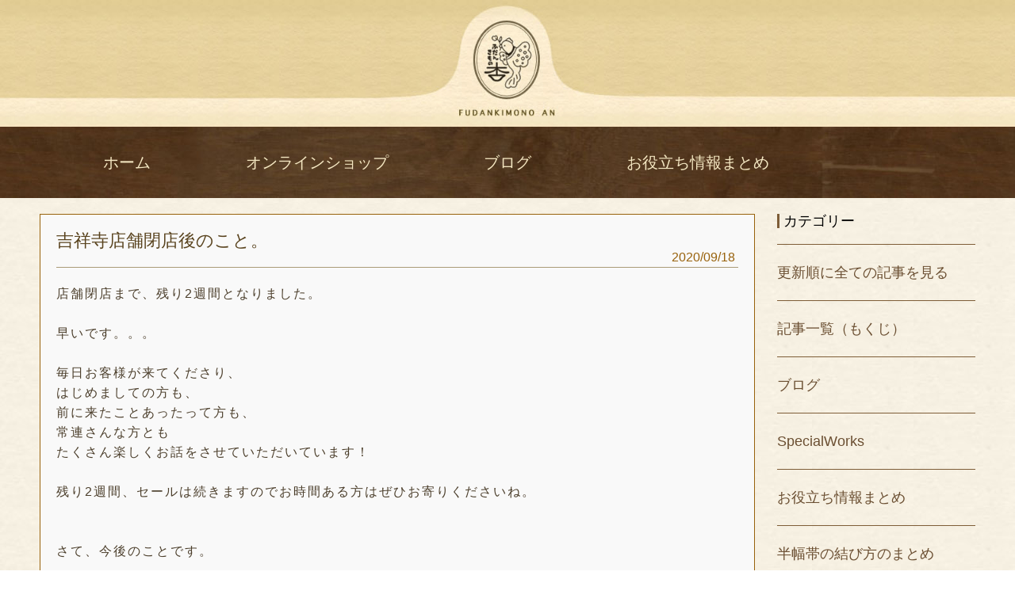

--- FILE ---
content_type: text/html; charset=UTF-8
request_url: https://kimonoan.info/archives/18356
body_size: 10473
content:
<!doctype html>
<html lang="ja">
<head prefix="og: http://ogp.me/ns# fb: http://ogp.me/ns/fb# article: http://ogp.me/ns/article#">
<meta charset="UTF-8">
<meta name="viewport" content="width=device-width,initial-scale=1.0,maximum-scale=1.0,minimum-scale=1.0">
<link rel="shortcut icon" href="https://kimonoan.info/wp-content/themes/kimonoan/assets/ic/favicon.ico">
<link rel="apple-touch-icon" sizes="180x180" href="https://kimonoan.info/wp-content/themes/kimonoan/assets/ic/apple-touch-icon-180x180.png">
<meta name="description" content="店舗閉店まで、残り2週間となりました。 &nbsp; 早いです。。。 &nbsp; 毎日お客様が来て&hellip;">
<meta name="robots" content="index, follow, max-snippet:-1, max-image-preview:large, max-video-preview:-1">
<link rel="canonical" href="https://kimonoan.info/archives/18356">
<meta property="og:url" content="https://kimonoan.info/archives/18356">
<meta property="og:site_name" content="ふだんきもの杏">
<meta property="og:locale" content="ja">
<meta property="og:type" content="article">
<meta property="article:author" content="https://www.facebook.com/fudankimonoan">
<meta property="article:publisher" content="https://www.facebook.com/fudankimonoan">
<meta property="article:section" content="ブログ">
<meta property="og:title" content="吉祥寺店舗閉店後のこと。 | ふだんきもの杏">
<meta property="og:description" content="店舗閉店まで、残り2週間となりました。 &nbsp; 早いです。。。 &nbsp; 毎日お客様が来て&hellip;">
<meta property="og:image" content="https://kimonoan.info/wp-content/uploads/2015/06/logo1.jpg">
<meta property="og:image:secure_url" content="https://kimonoan.info/wp-content/uploads/2015/06/logo1.jpg">
<meta property="og:image:width" content="347">
<meta property="og:image:height" content="397">
<meta property="fb:pages" content="">
<meta property="fb:admins" content="">
<meta property="fb:app_id" content="">
<meta name="twitter:card" content="summary">
<meta name="twitter:site" content="@kimonoan">
<meta name="twitter:creator" content="@@kimonoan">
<meta name="twitter:title" content="吉祥寺店舗閉店後のこと。 | ふだんきもの杏">
<meta name="twitter:description" content="店舗閉店まで、残り2週間となりました。 &nbsp; 早いです。。。 &nbsp; 毎日お客様が来て&hellip;">
<meta name="twitter:image" content="https://kimonoan.info/wp-content/uploads/2015/06/logo1.jpg">
<link rel='dns-prefetch' href='//cdnjs.cloudflare.com' />
<link rel='stylesheet' id='wp-block-library-css' href='//kimonoan.info/wp-content/cache/wpfc-minified/95z0w9u9/8h1w.css' type='text/css' media='all' />
<style id='classic-theme-styles-inline-css' type='text/css'>
/*! This file is auto-generated */
.wp-block-button__link{color:#fff;background-color:#32373c;border-radius:9999px;box-shadow:none;text-decoration:none;padding:calc(.667em + 2px) calc(1.333em + 2px);font-size:1.125em}.wp-block-file__button{background:#32373c;color:#fff;text-decoration:none}
</style>
<style id='global-styles-inline-css' type='text/css'>
body{--wp--preset--color--black: #000000;--wp--preset--color--cyan-bluish-gray: #abb8c3;--wp--preset--color--white: #ffffff;--wp--preset--color--pale-pink: #f78da7;--wp--preset--color--vivid-red: #cf2e2e;--wp--preset--color--luminous-vivid-orange: #ff6900;--wp--preset--color--luminous-vivid-amber: #fcb900;--wp--preset--color--light-green-cyan: #7bdcb5;--wp--preset--color--vivid-green-cyan: #00d084;--wp--preset--color--pale-cyan-blue: #8ed1fc;--wp--preset--color--vivid-cyan-blue: #0693e3;--wp--preset--color--vivid-purple: #9b51e0;--wp--preset--gradient--vivid-cyan-blue-to-vivid-purple: linear-gradient(135deg,rgba(6,147,227,1) 0%,rgb(155,81,224) 100%);--wp--preset--gradient--light-green-cyan-to-vivid-green-cyan: linear-gradient(135deg,rgb(122,220,180) 0%,rgb(0,208,130) 100%);--wp--preset--gradient--luminous-vivid-amber-to-luminous-vivid-orange: linear-gradient(135deg,rgba(252,185,0,1) 0%,rgba(255,105,0,1) 100%);--wp--preset--gradient--luminous-vivid-orange-to-vivid-red: linear-gradient(135deg,rgba(255,105,0,1) 0%,rgb(207,46,46) 100%);--wp--preset--gradient--very-light-gray-to-cyan-bluish-gray: linear-gradient(135deg,rgb(238,238,238) 0%,rgb(169,184,195) 100%);--wp--preset--gradient--cool-to-warm-spectrum: linear-gradient(135deg,rgb(74,234,220) 0%,rgb(151,120,209) 20%,rgb(207,42,186) 40%,rgb(238,44,130) 60%,rgb(251,105,98) 80%,rgb(254,248,76) 100%);--wp--preset--gradient--blush-light-purple: linear-gradient(135deg,rgb(255,206,236) 0%,rgb(152,150,240) 100%);--wp--preset--gradient--blush-bordeaux: linear-gradient(135deg,rgb(254,205,165) 0%,rgb(254,45,45) 50%,rgb(107,0,62) 100%);--wp--preset--gradient--luminous-dusk: linear-gradient(135deg,rgb(255,203,112) 0%,rgb(199,81,192) 50%,rgb(65,88,208) 100%);--wp--preset--gradient--pale-ocean: linear-gradient(135deg,rgb(255,245,203) 0%,rgb(182,227,212) 50%,rgb(51,167,181) 100%);--wp--preset--gradient--electric-grass: linear-gradient(135deg,rgb(202,248,128) 0%,rgb(113,206,126) 100%);--wp--preset--gradient--midnight: linear-gradient(135deg,rgb(2,3,129) 0%,rgb(40,116,252) 100%);--wp--preset--font-size--small: 13px;--wp--preset--font-size--medium: 20px;--wp--preset--font-size--large: 36px;--wp--preset--font-size--x-large: 42px;--wp--preset--spacing--20: 0.44rem;--wp--preset--spacing--30: 0.67rem;--wp--preset--spacing--40: 1rem;--wp--preset--spacing--50: 1.5rem;--wp--preset--spacing--60: 2.25rem;--wp--preset--spacing--70: 3.38rem;--wp--preset--spacing--80: 5.06rem;--wp--preset--shadow--natural: 6px 6px 9px rgba(0, 0, 0, 0.2);--wp--preset--shadow--deep: 12px 12px 50px rgba(0, 0, 0, 0.4);--wp--preset--shadow--sharp: 6px 6px 0px rgba(0, 0, 0, 0.2);--wp--preset--shadow--outlined: 6px 6px 0px -3px rgba(255, 255, 255, 1), 6px 6px rgba(0, 0, 0, 1);--wp--preset--shadow--crisp: 6px 6px 0px rgba(0, 0, 0, 1);}:where(.is-layout-flex){gap: 0.5em;}:where(.is-layout-grid){gap: 0.5em;}body .is-layout-flow > .alignleft{float: left;margin-inline-start: 0;margin-inline-end: 2em;}body .is-layout-flow > .alignright{float: right;margin-inline-start: 2em;margin-inline-end: 0;}body .is-layout-flow > .aligncenter{margin-left: auto !important;margin-right: auto !important;}body .is-layout-constrained > .alignleft{float: left;margin-inline-start: 0;margin-inline-end: 2em;}body .is-layout-constrained > .alignright{float: right;margin-inline-start: 2em;margin-inline-end: 0;}body .is-layout-constrained > .aligncenter{margin-left: auto !important;margin-right: auto !important;}body .is-layout-constrained > :where(:not(.alignleft):not(.alignright):not(.alignfull)){max-width: var(--wp--style--global--content-size);margin-left: auto !important;margin-right: auto !important;}body .is-layout-constrained > .alignwide{max-width: var(--wp--style--global--wide-size);}body .is-layout-flex{display: flex;}body .is-layout-flex{flex-wrap: wrap;align-items: center;}body .is-layout-flex > *{margin: 0;}body .is-layout-grid{display: grid;}body .is-layout-grid > *{margin: 0;}:where(.wp-block-columns.is-layout-flex){gap: 2em;}:where(.wp-block-columns.is-layout-grid){gap: 2em;}:where(.wp-block-post-template.is-layout-flex){gap: 1.25em;}:where(.wp-block-post-template.is-layout-grid){gap: 1.25em;}.has-black-color{color: var(--wp--preset--color--black) !important;}.has-cyan-bluish-gray-color{color: var(--wp--preset--color--cyan-bluish-gray) !important;}.has-white-color{color: var(--wp--preset--color--white) !important;}.has-pale-pink-color{color: var(--wp--preset--color--pale-pink) !important;}.has-vivid-red-color{color: var(--wp--preset--color--vivid-red) !important;}.has-luminous-vivid-orange-color{color: var(--wp--preset--color--luminous-vivid-orange) !important;}.has-luminous-vivid-amber-color{color: var(--wp--preset--color--luminous-vivid-amber) !important;}.has-light-green-cyan-color{color: var(--wp--preset--color--light-green-cyan) !important;}.has-vivid-green-cyan-color{color: var(--wp--preset--color--vivid-green-cyan) !important;}.has-pale-cyan-blue-color{color: var(--wp--preset--color--pale-cyan-blue) !important;}.has-vivid-cyan-blue-color{color: var(--wp--preset--color--vivid-cyan-blue) !important;}.has-vivid-purple-color{color: var(--wp--preset--color--vivid-purple) !important;}.has-black-background-color{background-color: var(--wp--preset--color--black) !important;}.has-cyan-bluish-gray-background-color{background-color: var(--wp--preset--color--cyan-bluish-gray) !important;}.has-white-background-color{background-color: var(--wp--preset--color--white) !important;}.has-pale-pink-background-color{background-color: var(--wp--preset--color--pale-pink) !important;}.has-vivid-red-background-color{background-color: var(--wp--preset--color--vivid-red) !important;}.has-luminous-vivid-orange-background-color{background-color: var(--wp--preset--color--luminous-vivid-orange) !important;}.has-luminous-vivid-amber-background-color{background-color: var(--wp--preset--color--luminous-vivid-amber) !important;}.has-light-green-cyan-background-color{background-color: var(--wp--preset--color--light-green-cyan) !important;}.has-vivid-green-cyan-background-color{background-color: var(--wp--preset--color--vivid-green-cyan) !important;}.has-pale-cyan-blue-background-color{background-color: var(--wp--preset--color--pale-cyan-blue) !important;}.has-vivid-cyan-blue-background-color{background-color: var(--wp--preset--color--vivid-cyan-blue) !important;}.has-vivid-purple-background-color{background-color: var(--wp--preset--color--vivid-purple) !important;}.has-black-border-color{border-color: var(--wp--preset--color--black) !important;}.has-cyan-bluish-gray-border-color{border-color: var(--wp--preset--color--cyan-bluish-gray) !important;}.has-white-border-color{border-color: var(--wp--preset--color--white) !important;}.has-pale-pink-border-color{border-color: var(--wp--preset--color--pale-pink) !important;}.has-vivid-red-border-color{border-color: var(--wp--preset--color--vivid-red) !important;}.has-luminous-vivid-orange-border-color{border-color: var(--wp--preset--color--luminous-vivid-orange) !important;}.has-luminous-vivid-amber-border-color{border-color: var(--wp--preset--color--luminous-vivid-amber) !important;}.has-light-green-cyan-border-color{border-color: var(--wp--preset--color--light-green-cyan) !important;}.has-vivid-green-cyan-border-color{border-color: var(--wp--preset--color--vivid-green-cyan) !important;}.has-pale-cyan-blue-border-color{border-color: var(--wp--preset--color--pale-cyan-blue) !important;}.has-vivid-cyan-blue-border-color{border-color: var(--wp--preset--color--vivid-cyan-blue) !important;}.has-vivid-purple-border-color{border-color: var(--wp--preset--color--vivid-purple) !important;}.has-vivid-cyan-blue-to-vivid-purple-gradient-background{background: var(--wp--preset--gradient--vivid-cyan-blue-to-vivid-purple) !important;}.has-light-green-cyan-to-vivid-green-cyan-gradient-background{background: var(--wp--preset--gradient--light-green-cyan-to-vivid-green-cyan) !important;}.has-luminous-vivid-amber-to-luminous-vivid-orange-gradient-background{background: var(--wp--preset--gradient--luminous-vivid-amber-to-luminous-vivid-orange) !important;}.has-luminous-vivid-orange-to-vivid-red-gradient-background{background: var(--wp--preset--gradient--luminous-vivid-orange-to-vivid-red) !important;}.has-very-light-gray-to-cyan-bluish-gray-gradient-background{background: var(--wp--preset--gradient--very-light-gray-to-cyan-bluish-gray) !important;}.has-cool-to-warm-spectrum-gradient-background{background: var(--wp--preset--gradient--cool-to-warm-spectrum) !important;}.has-blush-light-purple-gradient-background{background: var(--wp--preset--gradient--blush-light-purple) !important;}.has-blush-bordeaux-gradient-background{background: var(--wp--preset--gradient--blush-bordeaux) !important;}.has-luminous-dusk-gradient-background{background: var(--wp--preset--gradient--luminous-dusk) !important;}.has-pale-ocean-gradient-background{background: var(--wp--preset--gradient--pale-ocean) !important;}.has-electric-grass-gradient-background{background: var(--wp--preset--gradient--electric-grass) !important;}.has-midnight-gradient-background{background: var(--wp--preset--gradient--midnight) !important;}.has-small-font-size{font-size: var(--wp--preset--font-size--small) !important;}.has-medium-font-size{font-size: var(--wp--preset--font-size--medium) !important;}.has-large-font-size{font-size: var(--wp--preset--font-size--large) !important;}.has-x-large-font-size{font-size: var(--wp--preset--font-size--x-large) !important;}
.wp-block-navigation a:where(:not(.wp-element-button)){color: inherit;}
:where(.wp-block-post-template.is-layout-flex){gap: 1.25em;}:where(.wp-block-post-template.is-layout-grid){gap: 1.25em;}
:where(.wp-block-columns.is-layout-flex){gap: 2em;}:where(.wp-block-columns.is-layout-grid){gap: 2em;}
.wp-block-pullquote{font-size: 1.5em;line-height: 1.6;}
</style>
<link rel='stylesheet' id='toc-screen-css' href='//kimonoan.info/wp-content/cache/wpfc-minified/ffdcx97n/8h1w.css' type='text/css' media='all' />
<link rel='stylesheet' id='font-awesome-css' href='//cdnjs.cloudflare.com/ajax/libs/font-awesome/4.3.0/css/font-awesome.min.css' type='text/css' media='all' />
<link rel='stylesheet' id='wp-to-top-css' href='//kimonoan.info/wp-content/cache/wpfc-minified/9hujdwvp/8h1w.css' type='text/css' media='all' />
<style id='wp-to-top-inline-css' type='text/css'>
.wp-to-top {
background: #98620c;
color: #fff; right: 10px; 
font-size: 36px; 
line-height: 36px; 
}.wp-to-top:hover {
color: #fff; 
}
</style>
<link rel='stylesheet' id='style-css' href='//kimonoan.info/wp-content/cache/wpfc-minified/fs6u82jd/8h1w.css' type='text/css' media='screen' />
<link rel='stylesheet' id='wp-pagenavi-css' href='//kimonoan.info/wp-content/cache/wpfc-minified/zbasfcc/8h1w.css' type='text/css' media='all' />
<script type='text/javascript' src='https://kimonoan.info/wp-includes/js/jquery/jquery.min.js' id='jquery-core-js'></script>
<script type='text/javascript' src='https://kimonoan.info/wp-includes/js/jquery/jquery-migrate.min.js' id='jquery-migrate-js'></script>
<link rel="https://api.w.org/" href="https://kimonoan.info/wp-json/" /><link rel="alternate" type="application/json" href="https://kimonoan.info/wp-json/wp/v2/posts/18356" /><link rel="alternate" type="application/json+oembed" href="https://kimonoan.info/wp-json/oembed/1.0/embed?url=https%3A%2F%2Fkimonoan.info%2Farchives%2F18356" />
<link rel="alternate" type="text/xml+oembed" href="https://kimonoan.info/wp-json/oembed/1.0/embed?url=https%3A%2F%2Fkimonoan.info%2Farchives%2F18356&#038;format=xml" />
<link rel="stylesheet" href='//kimonoan.info/wp-content/cache/wpfc-minified/7xvfal49/8h1w.css' type="text/css" />
<script type="text/javascript">
window._wp_rp_static_base_url = 'https://wprp.zemanta.com/static/';
window._wp_rp_wp_ajax_url = "https://kimonoan.info/wp-admin/admin-ajax.php";
window._wp_rp_plugin_version = '3.6.4';
window._wp_rp_post_id = '18356';
window._wp_rp_num_rel_posts = '5';
window._wp_rp_thumbnails = true;
window._wp_rp_post_title = '%E5%90%89%E7%A5%A5%E5%AF%BA%E5%BA%97%E8%88%97%E9%96%89%E5%BA%97%E5%BE%8C%E3%81%AE%E3%81%93%E3%81%A8%E3%80%82';
window._wp_rp_post_tags = ['%E3%83%96%E3%83%AD%E3%82%B0', '%E6%9B%B4%E6%96%B0%E9%A0%86%E3%81%AB%E5%85%A8%E3%81%A6%E3%81%AE%E8%A8%98%E4%BA%8B%E3%82%92', 'titl', 'alt', 'br'];
window._wp_rp_promoted_content = true;
</script>
<link rel="stylesheet" href='//kimonoan.info/wp-content/cache/wpfc-minified/g22rtjo/8h1w.css' />
<style type="text/css">
.wp_rp_content {
margin-top: 30px;
}
/*
.related_post_title {
}
ul.related_post {
}
ul.related_post li {
width: 160px !important;
}
ul.related_post li a {
}
ul.related_post li img {
width:  160px !important;
height: 160px !important;
}
*/</style>
<link rel="llms-sitemap" href="https://kimonoan.info/llms.txt" />
<script type="application/ld+json" class="saswp-schema-markup-output">
[{"@context":"https:\/\/schema.org\/","@type":"BlogPosting","@id":"https:\/\/kimonoan.info\/archives\/18356#BlogPosting","url":"https:\/\/kimonoan.info\/archives\/18356","inLanguage":"ja","mainEntityOfPage":"https:\/\/kimonoan.info\/archives\/18356","headline":"\u5409\u7965\u5bfa\u5e97\u8217\u9589\u5e97\u5f8c\u306e\u3053\u3068\u3002 | \u3075\u3060\u3093\u304d\u3082\u306e\u674f","description":"\u5e97\u8217\u9589\u5e97\u307e\u3067\u3001\u6b8b\u308a2\u9031\u9593\u3068\u306a\u308a\u307e\u3057\u305f\u3002 &nbsp; \u65e9\u3044\u3067\u3059\u3002\u3002\u3002 &nbsp; \u6bce\u65e5\u304a\u5ba2\u69d8\u304c\u6765\u3066&hellip;","articleBody":"\u5e97\u8217\u9589\u5e97\u307e\u3067\u3001\u6b8b\u308a2\u9031\u9593\u3068\u306a\u308a\u307e\u3057\u305f\u3002  &nbsp;  \u65e9\u3044\u3067\u3059\u3002\u3002\u3002  &nbsp;  \u6bce\u65e5\u304a\u5ba2\u69d8\u304c\u6765\u3066\u304f\u3060\u3055\u308a\u3001  \u306f\u3058\u3081\u307e\u3057\u3066\u306e\u65b9\u3082\u3001  \u524d\u306b\u6765\u305f\u3053\u3068\u3042\u3063\u305f\u3063\u3066\u65b9\u3082\u3001  \u5e38\u9023\u3055\u3093\u306a\u65b9\u3068\u3082  \u305f\u304f\u3055\u3093\u697d\u3057\u304f\u304a\u8a71\u3092\u3055\u305b\u3066\u3044\u305f\u3060\u3044\u3066\u3044\u307e\u3059\uff01  &nbsp;  \u6b8b\u308a2\u9031\u9593\u3001\u30bb\u30fc\u30eb\u306f\u7d9a\u304d\u307e\u3059\u306e\u3067\u304a\u6642\u9593\u3042\u308b\u65b9\u306f\u305c\u3072\u304a\u5bc4\u308a\u304f\u3060\u3055\u3044\u306d\u3002  &nbsp;  &nbsp;  \u3055\u3066\u3001\u4eca\u5f8c\u306e\u3053\u3068\u3067\u3059\u3002  &nbsp;  \u5409\u7965\u5bfa\u5e97\u8217\u3092\u30aa\u30fc\u30d7\u30f3\u3059\u308b\u307e\u3067\u306f\u3001\u5409\u7965\u5bfa\u306e\u81ea\u5b85\u4e8b\u52d9\u6240\u3092  \u958b\u653e\u3057\u3066\u3054\u89a7\u3044\u305f\u3060\u304f\u65e5\u3092\u3064\u304f\u3063\u3066\u304a\u308a\u307e\u3057\u305f\u304c\u3001  \u305d\u306e\u5f62\u306b\u306f\u623b\u308a\u307e\u305b\u3093\u3002  &nbsp;  &nbsp;  \u3046\u3061\u306e\u4e3b\u4eba\u306f\u4eca\u3001\u30d5\u30ea\u30fc\u30e9\u30f3\u30b9\u3067\u304a\u4ed5\u4e8b\u3092\u3044\u305f\u3060\u3051\u3066\u3044\u308b\u306e\u3067\u3001  \u4e8c\u4eba\u63c3\u3063\u3066\u5728\u5b85\u30ef\u30fc\u30af\u3068\u306a\u308b\u3053\u3068\u3092\u8003\u3048\u308b\u3068  \u4eca\u306e\u4f4f\u307e\u3044\u3067\u306f\u3061\u3087\u3063\u3068\u96e3\u3057\u3044\u306e\u3067\u3059\u3002  \u74b0\u5883\u7684\u306b\u3082\u3001\u30e1\u30f3\u30bf\u30eb\u7684\u306b\u3082\u3002  &nbsp;  &nbsp;  \u305d\u3053\u3067\u3001\u6771\u4eac\u3092\u96e2\u308c\u3001\u79c1\u306e\u5b9f\u5bb6\u306e\u3042\u308b\u9577\u91ce\u306b\u79fb\u4f4f\u3059\u308b\u3053\u3068\u306b\u3057\u307e\u3057\u305f\uff01  &nbsp;  \u7530\u820e\u3067\u592b\u5a66\u4e8c\u4eba\u3001\u306e\u3093\u3073\u308a\u904e\u3054\u3057\u306a\u304c\u3089  \u5bb6\u8cc3\u3092\u7bc0\u7d04\u3059\u308b\u3053\u3068\u3067\u4eca\u307e\u3067\u3088\u308a\u3082\u5b89\u304f\u8ca9\u58f2\u3057\u3066\u3044\u304d\u305f\u3044\u3068\u601d\u3063\u3066\u3044\u307e\u3059\u3002  8\u6708\u304b\u3089\u7740\u7269\u306e\u4fa1\u683c\u3092\u5024\u4e0b\u3052\u3057\u305f\u306e\u306f\u3001\u305d\u306e\u5e03\u77f3\u3060\u3063\u305f\u306e\u3067\u3059\uff01  \u7740\u7269\u4ee5\u5916\u3082\u3001\u3069\u3093\u3069\u3093\u5024\u4e0b\u3052\u3057\u3066\u3044\u304d\u307e\u3059\u3088\u266a  &nbsp;  &nbsp;  \u9577\u91ce\u306b\u79fb\u4f4f\u3068\u3044\u3063\u3066\u30822\u6642\u9593\u5f37\u3067\u884c\u304d\u6765\u3067\u304d\u308b\u5834\u6240\u3067\u3059\u3057  \u6771\u4eac\u3067\u306e\u4ed5\u5165\u308c\u306b\u8d74\u304f\u3053\u3068\u3082\u3042\u308a\u307e\u3059\u306e\u3067\u3001\u3061\u3087\u3053\u3061\u3087\u3053\u6771\u4eac\u306b\u51fa\u3066\u304d\u307e\u3059\u3002  &nbsp;  \u307e\u305f\u3001\u3044\u3064\u306e\u65e5\u304b\u3054\u7e01\u304c\u3042\u308c\u3070\u3069\u3053\u304b\u3067\u304a\u5e97\u3092\u30fb\u30fb\u30fb\u3068\u3082\u601d\u3063\u3066\u3044\u307e\u3059\u3002  \u3054\u7e01\u304c\u3042\u308c\u3070\u30fb\u30fb\u30fb\u3042\u308c\u3070\u306d\uff01  &nbsp;  &nbsp;  \u305d\u3093\u306a\u308f\u3051\u3067\u4eca\u30bb\u30fc\u30eb\u3092\u958b\u50ac\u3057\u306a\u304c\u3089\u81ea\u5b85\u306e\u5f15\u3063\u8d8a\u3057\u306e\u6e96\u5099\u3092\u9032\u3081\u3066\u3044\u308b\u3093\u3067\u3059\u3002  \u30aa\u30aa\u30a4\u30bd\u30ac\u30b7\u30c7\u30b9\uff01\uff01(\uff1b\u00b4\u0414\uff40A)  &nbsp;  &nbsp;  \u524d\u7f6e\u304d\u304c\u9577\u304f\u306a\u308a\u307e\u3057\u305f\u304c\u30019\u6708\u672b\u3067\u30bb\u30fc\u30eb\u304c\u7d42\u308f\u308a\u307e\u3057\u305f\u3089\u3001  \u6771\u4eac\u3068\u9577\u91ce\u3092\u884c\u304d\u6765\u3057\u306a\u304c\u3089\u304a\u5e97\u306e\u7247\u4ed8\u3051\u30fb\u65b0\u5c45\u306e\u6e96\u5099\u3092\u3057\u3066\u3044\u304f\u3053\u3068\u306b\u306a\u308a\u307e\u3059\u306e\u3067\u3001  10\u67081\u65e5\u3088\u308a20\u65e5\u9803\u307e\u3067\u696d\u52d9\u3092\u30b9\u30c8\u30c3\u30d7\u3044\u305f\u3057\u307e\u3059\u3002  \u8a73\u3057\u304f\u306f\u5f53\u8a18\u4e8b\u5192\u982d\u3092\u3054\u78ba\u8a8d\u304f\u3060\u3055\u3044\u3002  &nbsp;  &nbsp;  &nbsp;  &nbsp;  \u5409\u7965\u5bfa\u306b\u6765\u3066\u3061\u3087\u3046\u30694\u5e74\u306b\u306a\u308a\u307e\u3059\u3002  &nbsp;  \u307e\u3055\u304b\u5409\u7965\u5bfa\u306b\u4f4f\u3081\u308b\u65e5\u304c\u6765\u308b\u306a\u3093\u3066\u601d\u3063\u3066\u3082\u307f\u306a\u304b\u3063\u305f\u306e\u3067\u3059\u304c\u3001  \u5076\u7136\u5409\u7965\u5bfa\u306e\u5272\u306b\u30ea\u30fc\u30ba\u30ca\u30d6\u30eb\u306a\u304a\u5bb6\u304c\u898b\u3064\u304b\u3063\u3066  \u5409\u7965\u5bfa\u306e\u5730\u3067\u7d50\u5a5a\u3082\u3057\u3066  \u66f4\u306b\u5ff5\u9858\u306e\u5e97\u8217\u307e\u3067\u30aa\u30fc\u30d7\u30f3\u3055\u305b\u308b\u4e8b\u304c\u3067\u304d\u3066\u3002  &nbsp;  \u4e0a\u4eac\u3057\u306617\u5e74\u307b\u3069\u306b\u306a\u308a\u307e\u3059\u304c\u3001\u306a\u304b\u306a\u304b\u6012\u6d9b\u306e4\u5e74\u9593\u3067\u3057\u305f\u306d\u3002  &nbsp;  \u5409\u7965\u5bfa\u3002\u3042\u308a\u304c\u3068\u3046\u3054\u3056\u3044\u307e\u3057\u305f\uff01  &nbsp;  &nbsp;  &nbsp;  &nbsp;  \u524d\u56de\u306e\u8a18\u4e8b(\u30b3\u30fc\u30c7\u307e\u3068\u3081)  &nbsp;  LINE\u516c\u5f0f\u30a2\u30ab\u30a6\u30f3\u30c8\u3000\uff20kimonoan  \u304a\u554f\u5408\u305b\u304a\u6c17\u8efd\u306b\u3069\u3046\u305e\u3002    \u8a73\u3057\u304f\u306f\u3053\u3061\u3089\u306e\u30da\u30fc\u30b8\u3092\u3054\u89a7\u304f\u3060\u3055\u3044\u3002  &nbsp;      Web\u901a\u8ca9\u306f\u3053\u3061\u3089\u304b\u3089\uff01  &nbsp;      \u30b3\u30fc\u30c7\u30a3\u30cd\u30fc\u30c8\u304a\u8a66\u3057\u30a2\u30d7\u30ea\uff01\u674f's\u30b3\u30fc\u30c7\uff01  &nbsp;  &nbsp;  &nbsp;  &nbsp;","keywords":"","datePublished":"2020-09-18T07:25:02+09:00","dateModified":"2021-02-09T14:59:52+09:00","author":{"@type":"Person","name":"\u3075\u3060\u3093\u304d\u3082\u306e\u674f","url":"https:\/\/kimonoan.info\/archives\/author\/anns","sameAs":["http:\/\/kimonoan.info\/","@kimonoan"],"image":{"@type":"ImageObject","url":"https:\/\/secure.gravatar.com\/avatar\/6adb2585b14d59b4f6435ea5317aba3a?s=96&d=mm&r=g","height":96,"width":96}},"editor":{"@type":"Person","name":"\u3075\u3060\u3093\u304d\u3082\u306e\u674f","url":"https:\/\/kimonoan.info\/archives\/author\/anns","sameAs":["http:\/\/kimonoan.info\/","@kimonoan"],"image":{"@type":"ImageObject","url":"https:\/\/secure.gravatar.com\/avatar\/6adb2585b14d59b4f6435ea5317aba3a?s=96&d=mm&r=g","height":96,"width":96}},"publisher":{"@type":"Organization","name":"\u3075\u3060\u3093\u304d\u3082\u306e\u674f","url":"https:\/\/kimonoan.info","logo":{"@type":"ImageObject","url":"https:\/\/kimonoan.info\/wp-content\/uploads\/2017\/01\/logo.jpg","width":200,"height":200}},"image":[{"@type":"ImageObject","@id":"https:\/\/kimonoan.info\/archives\/18356#primaryimage","url":"https:\/\/kimonoan.info\/wp-content\/uploads\/2015\/06\/logo1-1200x1373.jpg","width":"1200","height":"1373"},{"@type":"ImageObject","url":"https:\/\/kimonoan.info\/wp-content\/uploads\/2015\/06\/logo1-1200x900.jpg","width":"1200","height":"900"},{"@type":"ImageObject","url":"https:\/\/kimonoan.info\/wp-content\/uploads\/2015\/06\/logo1-1200x675.jpg","width":"1200","height":"675"},{"@type":"ImageObject","url":"https:\/\/kimonoan.info\/wp-content\/uploads\/2015\/06\/logo1-347x347.jpg","width":"347","height":"347"},{"@type":"ImageObject","url":"https:\/\/scdn.line-apps.com\/n\/line_add_friends\/btn\/ja.png","width":232,"height":72,"caption":"\u53cb\u3060\u3061\u8ffd\u52a0"},{"@type":"ImageObject","url":"https:\/\/kimonoan.info\/wp-content\/uploads\/2019\/12\/b-web.png","width":300,"height":80,"caption":"Web\u901a\u8ca9"},{"@type":"ImageObject","url":"https:\/\/kimonoan.info\/wp-content\/uploads\/2019\/12\/anscoorde.png","width":300,"height":80,"caption":"\u674f\u30b3\u30fc\u30c7"}]}]
</script>
<style>.simplemap img{max-width:none !important;padding:0 !important;margin:0 !important;}.staticmap,.staticmap img{max-width:100% !important;height:auto !important;}.simplemap .simplemap-content{display:none;}</style>
<script>var google_map_api_key = "AIzaSyDVdV9eFXH643n6SrGkzIHxXZsdUun26nM";</script><link rel="icon" href="https://kimonoan.info/wp-content/uploads/2017/01/cropped-fb707fb7858f0caf7ef95e0e5f568420-180x180-32x32.jpg" sizes="32x32" />
<link rel="icon" href="https://kimonoan.info/wp-content/uploads/2017/01/cropped-fb707fb7858f0caf7ef95e0e5f568420-180x180-192x192.jpg" sizes="192x192" />
<link rel="apple-touch-icon" href="https://kimonoan.info/wp-content/uploads/2017/01/cropped-fb707fb7858f0caf7ef95e0e5f568420-180x180-180x180.jpg" />
<meta name="msapplication-TileImage" content="https://kimonoan.info/wp-content/uploads/2017/01/cropped-fb707fb7858f0caf7ef95e0e5f568420-180x180-270x270.jpg" />
<script async src='https://www.googletagmanager.com/gtag/js?id=UA-65027294-2'></script><script>
window.dataLayer = window.dataLayer || [];
function gtag(){dataLayer.push(arguments);}gtag('js', new Date());
gtag('set', 'cookie_domain', 'auto');
gtag('set', 'cookie_flags', 'SameSite=None;Secure');
gtag('config', 'UA-65027294-2' , {});
</script>
</head>
<body>
<header class="header">
<img src="https://kimonoan.info/wp-content/themes/kimonoan/assets/img/header.png" alt="ふだんきもの杏"/>
<a href="https://kimonoan.info/"></a>
</header>
<nav>
<ul  ><li  class="menu-item"><a  href="/">ホーム</a></li>
<li  class="menu-item"><a  href="https://mercari-shops.com/shops/RWhAUZ9A3A5josC7dy7BHk">オンラインショップ</a></li>
<li  class="menu-item"><a  href="https://kimonoan.info/blog">ブログ</a></li>
<li  class="menu-item"><a  href="https://kimonoan.info/kimono-tips">お役立ち情報まとめ</a></li>
</ul></nav>
<div id="main">
<div id="wrap">
<div id="page">
<div id="blogSection">
<div id="blog_zoon">
<div id="blog_area">
<article class="blog_cont"  >
<header id="post-18356" class="blog_entry">
<h3 ><a href="https://kimonoan.info/archives/18356" >吉祥寺店舗閉店後のこと。</a></h3>
<div class="blog_entry__published" >2020/09/18</div>
</header>
<section class="blog_text" >
<p>店舗閉店まで、残り2週間となりました。</p>
<p>&nbsp;</p>
<p>早いです。。。</p>
<p>&nbsp;</p>
<p>毎日お客様が来てくださり、</p>
<p>はじめましての方も、</p>
<p>前に来たことあったって方も、</p>
<p>常連さんな方とも</p>
<p>たくさん楽しくお話をさせていただいています！</p>
<p>&nbsp;</p>
<p>残り2週間、セールは続きますのでお時間ある方はぜひお寄りくださいね。</p>
<p>&nbsp;</p>
<p>&nbsp;</p>
<p>さて、今後のことです。</p>
<p>&nbsp;</p>
<p>吉祥寺店舗をオープンするまでは、吉祥寺の自宅事務所を</p>
<p>開放してご覧いただく日をつくっておりましたが、</p>
<p>その形には戻りません。</p>
<p>&nbsp;</p>
<p>&nbsp;</p>
<p>うちの主人は今、フリーランスでお仕事をいただけているので、</p>
<p>二人揃って在宅ワークとなることを考えると</p>
<p>今の住まいではちょっと難しいのです。</p>
<p>環境的にも、メンタル的にも。</p>
<p>&nbsp;</p>
<p>&nbsp;</p>
<p>そこで、東京を離れ、私の実家のある長野に移住することにしました！</p>
<p>&nbsp;</p>
<p>田舎で夫婦二人、のんびり過ごしながら</p>
<p>家賃を節約することで今までよりも安く販売していきたいと思っています。</p>
<p>8月から着物の価格を値下げしたのは、その布石だったのです！</p>
<p>着物以外も、どんどん値下げしていきますよ♪</p>
<p>&nbsp;</p>
<p>&nbsp;</p>
<p>長野に移住といっても2時間強で行き来できる場所ですし</p>
<p>東京での仕入れに赴くこともありますので、ちょこちょこ東京に出てきます。</p>
<p>&nbsp;</p>
<p>また、いつの日かご縁があればどこかでお店を・・・とも思っています。</p>
<p>ご縁があれば・・・あればね！</p>
<p>&nbsp;</p>
<p>&nbsp;</p>
<p>そんなわけで今セールを開催しながら自宅の引っ越しの準備を進めているんです。</p>
<p>オオイソガシデス！！(；´Д｀A)</p>
<p>&nbsp;</p>
<p>&nbsp;</p>
<p>前置きが長くなりましたが、9月末でセールが終わりましたら、</p>
<p>東京と長野を行き来しながらお店の片付け・新居の準備をしていくことになりますので、</p>
<p><span style="font-size: 12pt;">10月1日より20日頃まで業務をストップいたします。</span></p>
<p>詳しくは当記事冒頭をご確認ください。</p>
<p>&nbsp;</p>
<p>&nbsp;</p>
<p>&nbsp;</p>
<p>&nbsp;</p>
<p>吉祥寺に来てちょうど4年になります。</p>
<p>&nbsp;</p>
<p>まさか吉祥寺に住める日が来るなんて思ってもみなかったのですが、</p>
<p>偶然吉祥寺の割にリーズナブルなお家が見つかって</p>
<p>吉祥寺の地で結婚もして</p>
<p>更に念願の店舗までオープンさせる事ができて。</p>
<p>&nbsp;</p>
<p>上京して17年ほどになりますが、なかなか怒涛の4年間でしたね。</p>
<p>&nbsp;</p>
<p>吉祥寺。ありがとうございました！</p>
<p>&nbsp;</p>
<p>&nbsp;</p>
<p>&nbsp;</p>
<p>&nbsp;</p>
<p><span style="text-decoration: underline;"><a title="看板娘たちのコーデまとめ！" href="https://kimonoan.info/archives/18787" target="_blank" rel="noopener noreferrer">前回の記事(コーデまとめ)</a></span></p>
<p>&nbsp;</p>
<p>LINE公式アカウント　＠kimonoan</p>
<p>お問合せお気軽にどうぞ。</p>
<p><a href="http://nav.cx/3k9UM0J"><img decoding="async" src="https://scdn.line-apps.com/n/line_add_friends/btn/ja.png" alt="友だち追加" height="36" border="0" /></a></p>
<p>詳しくは<a href="https://kimonoan.info/archives/14247" target="_blank" rel="noopener noreferrer"><span style="text-decoration: underline;">こちらのページ</span></a>をご覧ください。</p>
<p>&nbsp;</p>
<p><a href="https://kimonoan.net/" target="_blank" rel="noopener noreferrer"> <img decoding="async" class="alignnone size-full" src="https://kimonoan.info/wp-content/uploads/2019/12/b-web.png" alt="Web通販" width="300" height="80" /> <br />
Web通販はこちらから！</a></p>
<p>&nbsp;</p>
<p><a href="https://anscoorde.firebaseapp.com" target="_blank" rel="noopener noreferrer"> <img decoding="async" class="alignnone size-full" src="https://kimonoan.info/wp-content/uploads/2019/12/anscoorde.png" alt="杏コーデ" width="300" height="80" /> <br />
コーディネートお試しアプリ！杏&#8217;sコーデ！</a></p>
<p>&nbsp;</p>
<p>&nbsp;</p>
<p>&nbsp;</p>
<p>&nbsp;</p>
<div class="wp_rp_wrap  wp_rp_vertical_m" id="wp_rp_first"><div class="wp_rp_content"><h3 class="related_post_title">こちらの記事もどうぞ！</h3><ul class="related_post wp_rp"><li data-position="0" data-poid="in-10360" data-post-type="none" ><a href="https://kimonoan.info/archives/10360" class="wp_rp_thumbnail"><img src="https://kimonoan.info/wp-content/uploads/2017/08/FotoJet5-180x180.jpg" alt="8/22新しい商品アップしました！単衣の着物4点です。" width="180" height="180" /></a><a href="https://kimonoan.info/archives/10360" class="wp_rp_title">8/22新しい商品アップしました！単衣の着物4点です。</a></li><li data-position="1" data-poid="in-11255" data-post-type="none" ><a href="https://kimonoan.info/archives/11255" class="wp_rp_thumbnail"><img src="https://kimonoan.info/wp-content/uploads/2017/11/aDSCF2083-180x180.jpg" alt="結婚式準備。手作り編" width="180" height="180" /></a><a href="https://kimonoan.info/archives/11255" class="wp_rp_title">結婚式準備。手作り編</a></li><li data-position="2" data-poid="in-6601" data-post-type="none" ><a href="https://kimonoan.info/archives/6601" class="wp_rp_thumbnail"><img src="https://kimonoan.info/wp-content/uploads/2016/08/q-180x180.jpg" alt="名古屋旅★　～こんどこそ後編～" width="180" height="180" /></a><a href="https://kimonoan.info/archives/6601" class="wp_rp_title">名古屋旅★　～こんどこそ後編～</a></li><li data-position="3" data-poid="in-2255" data-post-type="none" ><a href="https://kimonoan.info/archives/2255" class="wp_rp_thumbnail"><img src="https://kimonoan.info/wp-content/uploads/2015/10/10304-1-180x180.jpg" alt="10/20新しい商品アップしました。着物４点です。" width="180" height="180" /></a><a href="https://kimonoan.info/archives/2255" class="wp_rp_title">10/20新しい商品アップしました。着物４点です。</a></li><li data-position="4" data-poid="in-1980" data-post-type="none" ><a href="https://kimonoan.info/archives/1980" class="wp_rp_thumbnail"><img src="https://kimonoan.info/wp-content/uploads/2015/09/10242-1-180x180.jpg" alt="きものバスケットvol.2に持って行くポリ着物です！" width="180" height="180" /></a><a href="https://kimonoan.info/archives/1980" class="wp_rp_title">きものバスケットvol.2に持って行くポリ着物です！</a></li></ul></div></div>
</section>
<div class="blog_meta">
<link  href="https://kimonoan.info/archives/18356" />
<meta content="https://kimonoan.info/wp-content/uploads/2015/06/logo1.jpg"  />
<meta content="ふだんきもの杏"  />
<meta content="2021-02-09"  />
<div   >
<meta content="ふだんきもの杏"  />
<span   >
<meta  content="https://kimonoan.info/wp-content/themes/kimonoan/assets/img/logo.png" />
</span>
</div>
</div>
<div class="blog_sns"><div class="share">
<ul class="sns">
<li class="twitter"><a href="http://twitter.com/intent/tweet?url=https%3A%2F%2Fkimonoan.info%2Farchives%2F18356&text=%E5%90%89%E7%A5%A5%E5%AF%BA%E5%BA%97%E8%88%97%E9%96%89%E5%BA%97%E5%BE%8C%E3%81%AE%E3%81%93%E3%81%A8%E3%80%82｜ふだんきもの杏&tw_p=tweetbutton&hashtags=%E3%81%B5%E3%81%A0%E3%82%93%E3%81%8D%E3%82%82%E3%81%AE%E6%9D%8F" onclick="javascript:window.open(this.href, '', 'menubar=no,toolbar=no,resizable=yes,scrollbars=yes,height=300,width=600');return false;">
<span class="icon-twitter"></span> Twitter </a>
</li>
<li class="facebook"><a href="http://www.facebook.com/sharer.php?src=bm&u=https%3A%2F%2Fkimonoan.info%2Farchives%2F18356&t=%E5%90%89%E7%A5%A5%E5%AF%BA%E5%BA%97%E8%88%97%E9%96%89%E5%BA%97%E5%BE%8C%E3%81%AE%E3%81%93%E3%81%A8%E3%80%82｜ふだんきもの杏"  onclick="javascript:window.open(this.href, '', 'menubar=no,toolbar=no,resizable=yes,scrollbars=yes,height=300,width=600');return false;">
<span class="icon-facebook"></span> Facebook </a>
</li>
<li class="line">
<a href="http://line.me/R/msg/text/?%E5%90%89%E7%A5%A5%E5%AF%BA%E5%BA%97%E8%88%97%E9%96%89%E5%BA%97%E5%BE%8C%E3%81%AE%E3%81%93%E3%81%A8%E3%80%82｜ふだんきもの杏%0Ahttps%3A%2F%2Fkimonoan.info%2Farchives%2F18356"><span class="icon-line"></span> LINE</a>
</li>
</ul>
</div>
</div>
</article>
</div>
</div>
<div id="side_bar">
<aside id="categories-3" class="widget widget_categories">
<h3 class="widget-title">カテゴリー</h3>
<ul><li id="menu-item-4078" class="menu-item menu-item-type-taxonomy menu-item-object-category current-post-ancestor current-menu-parent current-post-parent menu-item-4078"><a href="https://kimonoan.info/archives/category/all">更新順に全ての記事を見る</a></li>
<li id="menu-item-3818" class="menu-item menu-item-type-taxonomy menu-item-object-category menu-item-3818"><a href="https://kimonoan.info/archives/category/blog-indx">記事一覧（もくじ）</a></li>
<li id="menu-item-4079" class="menu-item menu-item-type-taxonomy menu-item-object-category current-post-ancestor current-menu-parent current-post-parent menu-item-4079"><a href="https://kimonoan.info/archives/category/blog">ブログ</a></li>
<li id="menu-item-17706" class="menu-item menu-item-type-taxonomy menu-item-object-category menu-item-17706"><a href="https://kimonoan.info/archives/category/specialwarks">SpecialWorks</a></li>
<li id="menu-item-3866" class="menu-item menu-item-type-post_type menu-item-object-page menu-item-3866"><a href="https://kimonoan.info/kimono-tips">お役立ち情報まとめ</a></li>
<li id="menu-item-3868" class="menu-item menu-item-type-post_type menu-item-object-page menu-item-3868"><a href="https://kimonoan.info/obi-musubi">半幅帯の結び方のまとめ</a></li>
<li id="menu-item-7743" class="menu-item menu-item-type-taxonomy menu-item-object-category menu-item-7743"><a href="https://kimonoan.info/archives/category/hanhabaobi-lesson">半幅帯のアレンジレッスン</a></li>
<li id="menu-item-9043" class="menu-item menu-item-type-taxonomy menu-item-object-category menu-item-9043"><a href="https://kimonoan.info/archives/category/lesson-anything">着付けのレッスン</a></li>
<li id="menu-item-3821" class="menu-item menu-item-type-taxonomy menu-item-object-category menu-item-3821"><a href="https://kimonoan.info/archives/category/events">イベントのお知らせ</a></li>
<li id="menu-item-3820" class="menu-item menu-item-type-taxonomy menu-item-object-category menu-item-3820"><a href="https://kimonoan.info/archives/category/items">商品の紹介</a></li>
<li id="menu-item-3852" class="menu-item menu-item-type-post_type menu-item-object-page menu-item-3852"><a href="https://kimonoan.info/about-kimonoan">ふだんきもの杏について</a></li>
<li id="menu-item-3828" class="menu-item menu-item-type-taxonomy menu-item-object-category menu-item-3828"><a href="https://kimonoan.info/archives/category/koikeyuko">店主　小池優子</a></li>
</ul>  </aside>
<aside class="widget">
<h3 class="widget-title">SNS</h3>
<ul class="sns_links">
<li><a target="_blank" href="https://twitter.com/kimonoan"><img src="https://kimonoan.info/wp-content/themes/kimonoan/assets/img/twitter.png" alt="Twitter" /></a></li>
<li><a target="_blank" href="https://www.facebook.com/fudankimonoan"><img src="https://kimonoan.info/wp-content/themes/kimonoan/assets/img/facebook.png" alt="Facebook" /></a></li>
<li><a target="_blank" href="https://instagram.com/kimonoan/"><img src="https://kimonoan.info/wp-content/themes/kimonoan/assets/img/instagram.png" alt="Instagram" /></a></li>
<li><a target="_blank" href="https://www.youtube.com/channel/UCOesU8YZDMHUCG4rTGCJaCw"><img src="https://kimonoan.info/wp-content/themes/kimonoan/assets/img/youtube.png" alt="YouTube" /></a></li>
</ul>
</aside>
</div>
</div>
</div>
</div>
</div>
<footer class="footer">
<small style="line-height:normal; padding:42px; height:auto">
<span>Copyright &copy; 2025 ふだんきもの杏 All Rights Reserved.</span>
</small>
</footer>
<script type="text/javascript">
// Count per Day
//<![CDATA[
var cpdTime = new Date().getTime() / 1000;
jQuery(document).ready( function()
{
jQuery.get('/wp-admin/?page=cpd_ajax&f=count&cpage=18356&time='+cpdTime, function(text)
{
var cpd_funcs = text.split('|');
for(var i = 0; i < cpd_funcs.length; i++)
{
var cpd_daten = cpd_funcs[i].split('===');
var cpd_field = document.getElementById('cpd_number_' + cpd_daten[0].toLowerCase());
if (cpd_field != null) { cpd_field.innerHTML = cpd_daten[1]; }
}
});
} );
//]]>
</script><a href="#" class="wp-to-top hvr-wobble-vertical hvr-glow">
<i class="fa fa-arrow-up"></i>
</a>
<!-- / wp-to-top --><script type='text/javascript' id='toc-front-js-extra'>
/* <![CDATA[ */
var tocplus = {"smooth_scroll":"1"};
/* ]]> */
</script>
<script type='text/javascript' src='https://kimonoan.info/wp-content/plugins/table-of-contents-plus/front.min.js' id='toc-front-js'></script>
<script type='text/javascript' src='https://kimonoan.info/wp-content/themes/kimonoan/script.js' id='script-js'></script>
<script type='text/javascript' id='wp-to-top-js-extra'>
/* <![CDATA[ */
var wpToTopVars = {"scrollDuration":"0"};
/* ]]> */
</script>
<script type='text/javascript' src='https://kimonoan.info/wp-content/plugins/wp-to-top/js/wp-to-top.js' id='wp-to-top-js'></script>
</body>
</html><!-- WP Fastest Cache file was created in 0.677 seconds, on 2025年10月14日 @ 16:14 -->

--- FILE ---
content_type: text/css
request_url: https://kimonoan.info/wp-content/cache/wpfc-minified/fs6u82jd/8h1w.css
body_size: 7079
content:
@charset "UTF-8";
@font-face{font-family:swiper-icons;src:url("data:application/font-woff;charset=utf-8;base64, [base64]//wADZ2x5ZgAAAywAAADMAAAD2MHtryVoZWFkAAABbAAAADAAAAA2E2+eoWhoZWEAAAGcAAAAHwAAACQC9gDzaG10eAAAAigAAAAZAAAArgJkABFsb2NhAAAC0AAAAFoAAABaFQAUGG1heHAAAAG8AAAAHwAAACAAcABAbmFtZQAAA/gAAAE5AAACXvFdBwlwb3N0AAAFNAAAAGIAAACE5s74hXjaY2BkYGAAYpf5Hu/j+W2+MnAzMYDAzaX6QjD6/4//Bxj5GA8AuRwMYGkAPywL13jaY2BkYGA88P8Agx4j+/8fQDYfA1AEBWgDAIB2BOoAeNpjYGRgYNBh4GdgYgABEMnIABJzYNADCQAACWgAsQB42mNgYfzCOIGBlYGB0YcxjYGBwR1Kf2WQZGhhYGBiYGVmgAFGBiQQkOaawtDAoMBQxXjg/wEGPcYDDA4wNUA2CCgwsAAAO4EL6gAAeNpj2M0gyAACqxgGNWBkZ2D4/wMA+xkDdgAAAHjaY2BgYGaAYBkGRgYQiAHyGMF8FgYHIM3DwMHABGQrMOgyWDLEM1T9/w8UBfEMgLzE////P/5//f/V/xv+r4eaAAeMbAxwIUYmIMHEgKYAYjUcsDAwsLKxc3BycfPw8jEQA/[base64]/uznmfPFBNODM2K7MTQ45YEAZqGP81AmGGcF3iPqOop0r1SPTaTbVkfUe4HXj97wYE+yNwWYxwWu4v1ugWHgo3S1XdZEVqWM7ET0cfnLGxWfkgR42o2PvWrDMBSFj/IHLaF0zKjRgdiVMwScNRAoWUoH78Y2icB/yIY09An6AH2Bdu/UB+yxopYshQiEvnvu0dURgDt8QeC8PDw7Fpji3fEA4z/PEJ6YOB5hKh4dj3EvXhxPqH/SKUY3rJ7srZ4FZnh1PMAtPhwP6fl2PMJMPDgeQ4rY8YT6Gzao0eAEA409DuggmTnFnOcSCiEiLMgxCiTI6Cq5DZUd3Qmp10vO0LaLTd2cjN4fOumlc7lUYbSQcZFkutRG7g6JKZKy0RmdLY680CDnEJ+UMkpFFe1RN7nxdVpXrC4aTtnaurOnYercZg2YVmLN/d/gczfEimrE/fs/bOuq29Zmn8tloORaXgZgGa78yO9/cnXm2BpaGvq25Dv9S4E9+5SIc9PqupJKhYFSSl47+Qcr1mYNAAAAeNptw0cKwkAAAMDZJA8Q7OUJvkLsPfZ6zFVERPy8qHh2YER+3i/BP83vIBLLySsoKimrqKqpa2hp6+jq6RsYGhmbmJqZSy0sraxtbO3sHRydnEMU4uR6yx7JJXveP7WrDycAAAAAAAH//wACeNpjYGRgYOABYhkgZgJCZgZNBkYGLQZtIJsFLMYAAAw3ALgAeNolizEKgDAQBCchRbC2sFER0YD6qVQiBCv/H9ezGI6Z5XBAw8CBK/m5iQQVauVbXLnOrMZv2oLdKFa8Pjuru2hJzGabmOSLzNMzvutpB3N42mNgZGBg4GKQYzBhYMxJLMlj4GBgAYow/P/PAJJhLM6sSoWKfWCAAwDAjgbRAAB42mNgYGBkAIIbCZo5IPrmUn0hGA0AO8EFTQAA") format("woff");font-weight:400;font-style:normal}:root{--swiper-theme-color:#007aff}.swiper-container{margin-left:auto;margin-right:auto;position:relative;overflow:hidden;list-style:none;padding:0;z-index:1}.swiper-container-vertical>.swiper-wrapper{flex-direction:column}.swiper-wrapper{position:relative;width:100%;height:100%;z-index:1;display:flex;transition-property:transform;box-sizing:content-box}.swiper-container-android .swiper-slide,.swiper-wrapper{transform:translate3d(0,0,0)}.swiper-container-multirow>.swiper-wrapper{flex-wrap:wrap}.swiper-container-multirow-column>.swiper-wrapper{flex-wrap:wrap;flex-direction:column}.swiper-container-free-mode>.swiper-wrapper{transition-timing-function:ease-out;margin:0 auto}.swiper-slide{flex-shrink:0;width:100%;height:100%;position:relative;transition-property:transform}.swiper-slide-invisible-blank{visibility:hidden}.swiper-container-autoheight,.swiper-container-autoheight .swiper-slide{height:auto}.swiper-container-autoheight .swiper-wrapper{align-items:flex-start;transition-property:transform,height}.swiper-container-3d{perspective:1200px}.swiper-container-3d .swiper-cube-shadow,.swiper-container-3d .swiper-slide,.swiper-container-3d .swiper-slide-shadow-bottom,.swiper-container-3d .swiper-slide-shadow-left,.swiper-container-3d .swiper-slide-shadow-right,.swiper-container-3d .swiper-slide-shadow-top,.swiper-container-3d .swiper-wrapper{transform-style:preserve-3d}.swiper-container-3d .swiper-slide-shadow-bottom,.swiper-container-3d .swiper-slide-shadow-left,.swiper-container-3d .swiper-slide-shadow-right,.swiper-container-3d .swiper-slide-shadow-top{position:absolute;left:0;top:0;width:100%;height:100%;pointer-events:none;z-index:10}.swiper-container-3d .swiper-slide-shadow-left{background-image:linear-gradient(to left,rgba(0,0,0,.5),rgba(0,0,0,0))}.swiper-container-3d .swiper-slide-shadow-right{background-image:linear-gradient(to right,rgba(0,0,0,.5),rgba(0,0,0,0))}.swiper-container-3d .swiper-slide-shadow-top{background-image:linear-gradient(to top,rgba(0,0,0,.5),rgba(0,0,0,0))}.swiper-container-3d .swiper-slide-shadow-bottom{background-image:linear-gradient(to bottom,rgba(0,0,0,.5),rgba(0,0,0,0))}.swiper-container-css-mode>.swiper-wrapper{overflow:auto;scrollbar-width:none;-ms-overflow-style:none}.swiper-container-css-mode>.swiper-wrapper::-webkit-scrollbar{display:none}.swiper-container-css-mode>.swiper-wrapper>.swiper-slide{scroll-snap-align:start start}.swiper-container-horizontal.swiper-container-css-mode>.swiper-wrapper{scroll-snap-type:x mandatory}.swiper-container-vertical.swiper-container-css-mode>.swiper-wrapper{scroll-snap-type:y mandatory}:root{--swiper-navigation-size:44px}.swiper-button-next,.swiper-button-prev{position:absolute;top:50%;width:calc(var(--swiper-navigation-size)/ 44 * 27);height:var(--swiper-navigation-size);margin-top:calc(-1 * var(--swiper-navigation-size)/ 2);z-index:10;cursor:pointer;display:flex;align-items:center;justify-content:center;color:var(--swiper-navigation-color,var(--swiper-theme-color))}.swiper-button-next.swiper-button-disabled,.swiper-button-prev.swiper-button-disabled{opacity:.35;cursor:auto;pointer-events:none}.swiper-button-next:after,.swiper-button-prev:after{font-family:swiper-icons;font-size:var(--swiper-navigation-size);text-transform:none!important;letter-spacing:0;text-transform:none;font-variant:initial}.swiper-button-prev,.swiper-container-rtl .swiper-button-next{left:10px;right:auto}.swiper-button-prev:after,.swiper-container-rtl .swiper-button-next:after{content:'prev'}.swiper-button-next,.swiper-container-rtl .swiper-button-prev{right:10px;left:auto}.swiper-button-next:after,.swiper-container-rtl .swiper-button-prev:after{content:'next'}.swiper-button-next.swiper-button-white,.swiper-button-prev.swiper-button-white{--swiper-navigation-color:#ffffff}.swiper-button-next.swiper-button-black,.swiper-button-prev.swiper-button-black{--swiper-navigation-color:#000000}.swiper-button-lock{display:none}.swiper-pagination{position:absolute;text-align:center;transition:.3s opacity;transform:translate3d(0,0,0);z-index:10}.swiper-pagination.swiper-pagination-hidden{opacity:0}.swiper-container-horizontal>.swiper-pagination-bullets,.swiper-pagination-custom,.swiper-pagination-fraction{bottom:10px;left:0;width:100%}.swiper-pagination-bullets-dynamic{overflow:hidden;font-size:0}.swiper-pagination-bullets-dynamic .swiper-pagination-bullet{transform:scale(.33);position:relative}.swiper-pagination-bullets-dynamic .swiper-pagination-bullet-active{transform:scale(1)}.swiper-pagination-bullets-dynamic .swiper-pagination-bullet-active-main{transform:scale(1)}.swiper-pagination-bullets-dynamic .swiper-pagination-bullet-active-prev{transform:scale(.66)}.swiper-pagination-bullets-dynamic .swiper-pagination-bullet-active-prev-prev{transform:scale(.33)}.swiper-pagination-bullets-dynamic .swiper-pagination-bullet-active-next{transform:scale(.66)}.swiper-pagination-bullets-dynamic .swiper-pagination-bullet-active-next-next{transform:scale(.33)}.swiper-pagination-bullet{width:8px;height:8px;display:inline-block;border-radius:100%;background:#000;opacity:.2}button.swiper-pagination-bullet{border:none;margin:0;padding:0;box-shadow:none;-webkit-appearance:none;-moz-appearance:none;appearance:none}.swiper-pagination-clickable .swiper-pagination-bullet{cursor:pointer}.swiper-pagination-bullet-active{opacity:1;background:var(--swiper-pagination-color,var(--swiper-theme-color))}.swiper-container-vertical>.swiper-pagination-bullets{right:10px;top:50%;transform:translate3d(0,-50%,0)}.swiper-container-vertical>.swiper-pagination-bullets .swiper-pagination-bullet{margin:6px 0;display:block}.swiper-container-vertical>.swiper-pagination-bullets.swiper-pagination-bullets-dynamic{top:50%;transform:translateY(-50%);width:8px}.swiper-container-vertical>.swiper-pagination-bullets.swiper-pagination-bullets-dynamic .swiper-pagination-bullet{display:inline-block;transition:.2s transform,.2s top}.swiper-container-horizontal>.swiper-pagination-bullets .swiper-pagination-bullet{margin:0 4px}.swiper-container-horizontal>.swiper-pagination-bullets.swiper-pagination-bullets-dynamic{left:50%;transform:translateX(-50%);white-space:nowrap}.swiper-container-horizontal>.swiper-pagination-bullets.swiper-pagination-bullets-dynamic .swiper-pagination-bullet{transition:.2s transform,.2s left}.swiper-container-horizontal.swiper-container-rtl>.swiper-pagination-bullets-dynamic .swiper-pagination-bullet{transition:.2s transform,.2s right}.swiper-pagination-progressbar{background:rgba(0,0,0,.25);position:absolute}.swiper-pagination-progressbar .swiper-pagination-progressbar-fill{background:var(--swiper-pagination-color,var(--swiper-theme-color));position:absolute;left:0;top:0;width:100%;height:100%;transform:scale(0);transform-origin:left top}.swiper-container-rtl .swiper-pagination-progressbar .swiper-pagination-progressbar-fill{transform-origin:right top}.swiper-container-horizontal>.swiper-pagination-progressbar,.swiper-container-vertical>.swiper-pagination-progressbar.swiper-pagination-progressbar-opposite{width:100%;height:4px;left:0;top:0}.swiper-container-horizontal>.swiper-pagination-progressbar.swiper-pagination-progressbar-opposite,.swiper-container-vertical>.swiper-pagination-progressbar{width:4px;height:100%;left:0;top:0}.swiper-pagination-white{--swiper-pagination-color:#ffffff}.swiper-pagination-black{--swiper-pagination-color:#000000}.swiper-pagination-lock{display:none}.swiper-scrollbar{border-radius:10px;position:relative;-ms-touch-action:none;background:rgba(0,0,0,.1)}.swiper-container-horizontal>.swiper-scrollbar{position:absolute;left:1%;bottom:3px;z-index:50;height:5px;width:98%}.swiper-container-vertical>.swiper-scrollbar{position:absolute;right:3px;top:1%;z-index:50;width:5px;height:98%}.swiper-scrollbar-drag{height:100%;width:100%;position:relative;background:rgba(0,0,0,.5);border-radius:10px;left:0;top:0}.swiper-scrollbar-cursor-drag{cursor:move}.swiper-scrollbar-lock{display:none}.swiper-zoom-container{width:100%;height:100%;display:flex;justify-content:center;align-items:center;text-align:center}.swiper-zoom-container>canvas,.swiper-zoom-container>img,.swiper-zoom-container>svg{max-width:100%;max-height:100%;object-fit:contain}.swiper-slide-zoomed{cursor:move}.swiper-lazy-preloader{width:42px;height:42px;position:absolute;left:50%;top:50%;margin-left:-21px;margin-top:-21px;z-index:10;transform-origin:50%;animation:swiper-preloader-spin 1s infinite linear;box-sizing:border-box;border:4px solid var(--swiper-preloader-color,var(--swiper-theme-color));border-radius:50%;border-top-color:transparent}.swiper-lazy-preloader-white{--swiper-preloader-color:#fff}.swiper-lazy-preloader-black{--swiper-preloader-color:#000}@keyframes swiper-preloader-spin{100%{transform:rotate(360deg)}}.swiper-container .swiper-notification{position:absolute;left:0;top:0;pointer-events:none;opacity:0;z-index:-1000}.swiper-container-fade.swiper-container-free-mode .swiper-slide{transition-timing-function:ease-out}.swiper-container-fade .swiper-slide{pointer-events:none;transition-property:opacity}.swiper-container-fade .swiper-slide .swiper-slide{pointer-events:none}.swiper-container-fade .swiper-slide-active,.swiper-container-fade .swiper-slide-active .swiper-slide-active{pointer-events:auto}.swiper-container-cube{overflow:visible}.swiper-container-cube .swiper-slide{pointer-events:none;-webkit-backface-visibility:hidden;backface-visibility:hidden;z-index:1;visibility:hidden;transform-origin:0 0;width:100%;height:100%}.swiper-container-cube .swiper-slide .swiper-slide{pointer-events:none}.swiper-container-cube.swiper-container-rtl .swiper-slide{transform-origin:100% 0}.swiper-container-cube .swiper-slide-active,.swiper-container-cube .swiper-slide-active .swiper-slide-active{pointer-events:auto}.swiper-container-cube .swiper-slide-active,.swiper-container-cube .swiper-slide-next,.swiper-container-cube .swiper-slide-next+.swiper-slide,.swiper-container-cube .swiper-slide-prev{pointer-events:auto;visibility:visible}.swiper-container-cube .swiper-slide-shadow-bottom,.swiper-container-cube .swiper-slide-shadow-left,.swiper-container-cube .swiper-slide-shadow-right,.swiper-container-cube .swiper-slide-shadow-top{z-index:0;-webkit-backface-visibility:hidden;backface-visibility:hidden}.swiper-container-cube .swiper-cube-shadow{position:absolute;left:0;bottom:0;width:100%;height:100%;background:#000;opacity:.6;-webkit-filter:blur(50px);filter:blur(50px);z-index:0}.swiper-container-flip{overflow:visible}.swiper-container-flip .swiper-slide{pointer-events:none;-webkit-backface-visibility:hidden;backface-visibility:hidden;z-index:1}.swiper-container-flip .swiper-slide .swiper-slide{pointer-events:none}.swiper-container-flip .swiper-slide-active,.swiper-container-flip .swiper-slide-active .swiper-slide-active{pointer-events:auto}.swiper-container-flip .swiper-slide-shadow-bottom,.swiper-container-flip .swiper-slide-shadow-left,.swiper-container-flip .swiper-slide-shadow-right,.swiper-container-flip .swiper-slide-shadow-top{z-index:0;-webkit-backface-visibility:hidden;backface-visibility:hidden}abbr,address,article,aside,audio,b,blockquote,body,canvas,caption,cite,code,dd,del,details,dfn,div,dl,dt,em,fieldset,figcaption,figure,footer,form,h1,h2,h3,h4,h5,h6,header,hgroup,html,i,iframe,img,ins,kbd,label,legend,li,mark,menu,nav,object,ol,p,pre,q,samp,section,small,span,strong,sub,summary,sup,table,tbody,td,tfoot,th,thead,time,tr,ul,var,video{margin:0;padding:0;border:0;outline:0;font-size:100%;vertical-align:baseline;background:0 0}html{font-family:'Hiragino Kaku Gothic Pro','ヒラギノ角ゴ Pro W3','メイリオ',Meiryo,'ＭＳ Ｐゴシック',sans-serif}body{-webkit-text-size-adjust:100%;line-height:1;margin:0 auto;background:#fff url(//kimonoan.info/wp-content/themes/kimonoan/assets/img/bg.jpg)}h1{font-size:36px;font-weight:400}h2{font-size:24px;font-weight:400}h3{font-size:18px;font-weight:400}h4{font-size:16px;font-weight:400}h5{font-size:14px;font-weight:400}h6{font-size:12px;font-weight:400}img{vertical-align:bottom}img.alignleft{display:block;float:left;margin:.5em .5em .5em 0}img.aligncenter{display:block;margin:.5em auto}img.alignnone{margin-top:.5em;margin-bottom:.5em}img.alignright{display:block;float:right;margin:.5em 0 .5em .5em}article,aside,details,figcaption,figure,footer,header,hgroup,menu,nav,section{display:block}blockquote,q{quotes:none}blockquote:after,blockquote:before,q:after,q:before{content:'';content:none}a{margin:0;padding:0;font-size:100%;vertical-align:baseline;background:0 0;text-decoration:none;color:#11c}a:hover img{opacity:.9}ins{background-color:#ff9;color:#000;text-decoration:none}mark{background-color:#ff9;color:#000;font-style:italic;font-weight:700}del{text-decoration:line-through}abbr[title],dfn[title]{border-bottom:1px dotted;cursor:help}table{border-collapse:collapse;border-spacing:0}hr{display:block;height:1px;border:0;border-top:1px solid #ccc;margin:1em 0;padding:0}input,select{vertical-align:middle}ul{list-style:none}p{line-height:24px;letter-spacing:2px;color:#4c3f2c}.header{position:relative}.header img{width:100%}.kage{position:absolute;width:100%;height:40px;top:0;bottom:-40px;z-index:7000;background:url([data-uri]) repeat-x}nav{background:url(//kimonoan.info/wp-content/themes/kimonoan/assets/img/nav_bg_seamless.jpg) center bottom}nav ul{list-style:none;width:1200px;height:90px;display:-webkit-box;display:flex;margin:0 auto}nav ul a{display:block;width:240px;line-height:90px;font-size:20px;text-align:center;color:#f4e7c2}nav ul a:hover{color:#e8ad2f}@media screen and (max-width:640px){nav ul{flex-flow:wrap;width:auto;height:auto}nav ul li{width:50%}nav ul a{width:auto;line-height:2.2;font-size:18px}}.footer small{font-size:85%;color:#fff;background-color:#222;height:88px;display:block;text-align:center;line-height:88px}.footer>ul{position:absolute;padding-top:26px;right:0}.footer>ul>li{margin-left:40px;float:left}.footer ul+a{display:block;height:200px;width:200px;margin-left:43%}.blog_text h2{line-height:1.8}.blog_text h3{line-height:1.8}.blog_text p{line-height:1.6;color:#4c3f2c}.blog_text ul{margin:.5em 1.5em}.blog_text ul li{list-style-type:disc;line-height:1.8;color:#4c3f2c}.blog_text table{table-collapse:collapse}.blog_text td{border:1px solid #333;padding:.5em;vertical-align:middle}.blog_text img{max-width:100%;height:auto}#wrapper{width:1145px;height:100%;margin:0 auto}@media screen and (max-width:640px){#wrapper{width:auto}}#sub_cnt{width:1200px;margin:44px auto 80px}#sub_cnt section p a:hover{color:#e8ad2f}#main_cnt{width:1200px;height:auto;margin:0 auto;background:url(//kimonoan.info/wp-content/themes/kimonoan/assets/img/cnt_bg.jpg) no-repeat center top}#sct1{width:1200px;height:800px;background:url(//kimonoan.info/wp-content/themes/kimonoan/assets/img/main.jpg) no-repeat center bottom}#sct1 h1{overflow:hidden;text-indent:100%;white-space:nowrap}#sct1 h1 img{width:369px;height:896px;display:inline;float:right;margin-right:30px;box-shadow:rgba(0,0,0,.439) 2px 2px 3px 2px}#sct1 h2{position:relative;top:-190px;left:30px;width:307px;height:73px;box-shadow:rgba(0,0,0,.439) 2px 2px 3px 2px}#sct2{height:auto;padding:23px 30px 0}#sct3{padding:0 30px;height:848px}#sct3 h1{width:507px;height:130px;background:url(//kimonoan.info/wp-content/themes/kimonoan/assets/img/cnt3_ttl.png) no-repeat center bottom;overflow:hidden;text-indent:100%;white-space:nowrap}#hudanP{width:100%;height:179px;font-size:14px}#sanStyle{margin-bottom:10px}#sanStyle>h2{float:left;display:inline}.sanStyle_p{font-size:14px!important;padding:32px 0 0 12px;float:left;width:700px;white-space:nowrap}ul#styling_img li{display:inline-block}ul#ec_btn{width:1174px;display:inline-block;padding:0 0 0 28px}ul#ec_btn li{display:inline-block;width:270px;height:70px;margin-right:17px}.an_kimonokai{position:relative;top:507px;left:-2px}#top_slider{width:1199px;margin:0 auto}#top_sct1{margin:47px 0 22px}#top_sct1>dl>dt{width:386px;display:inline}@media screen and (max-width:640px){#top_sct1{margin:auto;padding:20px 10px}#top_sct1>dl>dt{width:auto}}#cnt1_img{display:inline-block;float:right}@media screen and (max-width:640px){#cnt1_img{display:none;float:none}}#cnt1_p{padding:20px 0 0 0;border-top:1px solid #5a4c32;width:711px;font-size:92%}@media screen and (max-width:640px){#cnt1_p{width:auto}}#top_ec_btn>ul>li{float:left;margin-right:30px}#top_ec_btn>ul>li:nth-child(5){margin-right:28px}#top_ec_btn>ul>li:last-child{margin:0}#top_ec_btn>ul>li img{width:100%}@media screen and (max-width:640px){#top_ec_btn>ul{display:-webkit-box;display:flex;flex-flow:wrap}#top_ec_btn>ul>li{margin-right:auto;float:none;width:33.33%}#top_ec_btn>ul>li:nth-child(5){margin-right:auto}}.online_ttl_img{margin:0 auto;display:block;width:100%}.sct3_left_box>div:first-child{display:inline-block;width:558px;height:auto}.sct3_left_box>div:first-child #blogSection{padding:0;padding-bottom:35px}#top_sct3{margin:40px auto 80px}.top_sct3--left{float:left;width:558px}.top_sct3--right{float:right;width:580px}.top_sct3--news{margin-bottom:16px}.top_sct3--anscoorde{margin-bottom:16px}.top_sct3--recommend{margin-bottom:16px}.top_sct3--shop{margin-bottom:16px}@media screen and (max-width:640px){.top_sct3--left{float:none;width:100%;padding:0 10px;box-sizing:border-box}.top_sct3--right{float:none;width:100%;padding:0 10px;box-sizing:border-box}.top_sct3--recommend .top_sct3--recommend_header{display:none}.top_sct3--recommend .metaslider{max-width:none!important}}#bnr_box>div:first-child{float:left}#bnr_box>div:nth-child(2n){float:right}#sub_slider{display:inline-block}#sub_slider img{float:left}#sub_slider div{float:right}#news_zoon{padding:4px 0 15px}#news_zoon ol>li{line-height:36px;border-bottom:1px solid #59431e;list-style-type:none;letter-spacing:1px;padding-left:.5em}#news_zoon ol>li>a{color:#59431e;padding:0 .5em;white-space:nowrap;text-overflow:ellipsis;overflow:hidden;display:block}#news_zoon ol>li>a:hover{opacity:.7}#news_zoon ol>li>span{color:#98620c}#main{width:100%;height:auto;overflow:hidden}#wrap{height:auto;margin:0 auto;overflow:hidden}#page{width:1200px;height:auto;margin:0 auto;padding:0;overflow:hidden}#index_zoon{height:auto;float:left;overflow:hidden;margin:0 auto}#blogSection{width:100%;height:auto;overflow:hidden;padding:20px 10px;box-sizing:border-box}#lb_wrap{width:1200px;height:auto;margin:0 auto;overflow:hidden;color:#76581e}#lb_wrap a{color:#76581e}#blog_zoon{height:auto;float:left;overflow:hidden;margin:0 auto}#blog_area{width:100%;height:auto;overflow:hidden;margin:0 auto}.blog_cont{width:860px;height:auto;padding:20px;margin-bottom:50px;overflow:hidden;border:1px solid #98620c;background:#f9f9f9}.blog_entry{width:100%;height:auto;margin:0 auto}.blog_entry h3{font-size:22px;line-height:1.2}.blog_entry h3 a{color:#59431e}.blog_entry h3 a:hover{opacity:.7}.blog_entry__published{text-align:right;padding:0 4px 4px 0;color:#98620c;font-size:16px}.blog_text,.blog_text_category{width:100%;height:auto;overflow:hidden;margin:0 auto;padding:20px 0 20px 0;border-top:1px solid #aa9b77}.blog_sns{margin:0 auto;padding:20px 0 0 0;border-top:1px solid #aa9b77}@media screen and (max-width:640px){#page{width:auto}.blog_cont{width:auto}#blog_zoon{float:none}}.urlcopy{font-size:12px;padding:1px 10px;border:1px solid #ccc;border-radius:3px;background-image:-webkit-gradient(linear,left top,left bottom,from(0),color-stop(0,#ededed),to(#fafafa));background-image:linear-gradient(0,#ededed 0,#fafafa 100%)}.copy_box{display:none}.archive-header{width:100%;height:auto;overflow:hidden;padding:10px 0;display:none}.blog_meta_category{margin-top:-20px;margin-bottom:30px}.wp-pagenavi{padding:10px 0;text-align:center}.nav-previous{float:left}.nav-next{float:right}.nav-next a,.nav-previous a{line-height:3}.nav-single{width:90%;height:auto;overflow:hidden;padding:0 5% 10px 5%;margin-bottom:30px;border-bottom:1px solid #aa9b77}#side_bar{height:auto;float:right;overflow:hidden;font-size:18px;width:250px}#side_bar .widget{margin-bottom:40px}#side_bar .widget-title{margin:0 0 20px 0;padding:0 0 0 5px;border-left:3px solid #7e5d37}#side_bar li{width:100%;height:70px;line-height:70px;vertical-align:middle;border-bottom:1px solid #7e5d37}#side_bar li:first-child{border-top:1px solid #7e5d37}#side_bar a{color:#6b4f32}#side_bar a:hover{opacity:.7}.sns_links li{border:none!important}@media screen and (max-width:640px){#side_bar{width:auto;float:none}#side_bar .widget_categories li{height:42px;line-height:42px}#side_bar .widget_categories a{display:block}.sns_links{list-style:none;display:-webkit-box;display:flex;flex-flow:wrap}.sns_links li{width:50%!important;border:none!important;height:auto}.sns_links li a{display:block}.sns_links li a img{width:100%}}.tagcloud{border-bottom:1px solid #767471}.tagcloud a{margin-left:10px}#err_zoon{width:100%;height:auto;overflow:hidden;text-align:center}#slider{overflow:hidden}.film_roll_wrapper{width:100%;margin:0 auto;overflow:hidden}.film_roll_shuttle{position:relative}.film_roll_child{display:inline-block;margin:0}.btn_next,.btn_prev{position:absolute;top:50%;width:48px;height:48px}.btn_prev{left:15px}.btn_next{right:15px}.btn_next:hover,.btn_prev:hover{opacity:.7}.cf:after,.cf:before{content:" ";display:table}.cf:after{clear:both}@media screen and (max-device-width:640px){#ss_p{font-size:.8em}}.share h4{font-size:120%;text-align:center}.sns{margin:0 auto}.sns ul{list-style:none}.sns li{display:inline-block;width:120px;margin:0 8px 16px 0}.sns li a{font-size:100%;position:relative;display:block;padding:10px;color:#fff;border-radius:6px;text-align:center;text-decoration:none;text-shadow:1px 1px 0 rgba(255,255,255,.3)}.sns li a:hover{box-shadow:none;-webkit-transform:translate3d(0,5px,1px);transform:translate3d(0,5px,1px)}.sns .twitter a{background:#00acee;box-shadow:0 5px 0 #0092ca}.sns .twitter a:hover{background:#0092ca}.sns .facebook a{background:#3b5998;box-shadow:0 5px 0 #2c4373}.sns .facebook a:hover{background:#2c4373}.sns .line a{background:#25af00;box-shadow:0 5px 0 #219900}.sns .line a:hover{background:#219900}

--- FILE ---
content_type: text/css
request_url: https://kimonoan.info/wp-content/cache/wpfc-minified/7xvfal49/8h1w.css
body_size: 2470
content:
.cpd_front_list, .cpd_front_list li {
list-style-type: none !important;
margin-left: 0 !important;
}
.cpd_front_list li b { float: right;
} h2 .cpd_icon {
vertical-align: top;
margin-top:2px;
}
#cpdtoolccs h3 {
margin-left: 1em;
}
.cpd_backups {
width: 100%;
border: 1px #ccc solid;
border-collapse: collapse;
}
.cpd_backups tr:nth-child(2n) {
background: #fff;
}
.cpd_backups td {
border-bottom: 1px #ccc solid;
}
.cpd_backups a {
text-decoration: none;
}
.cpd_green {
font-size: 16px;
font-weight: bold;
color: green;
margin-right: 3px;
}
.cpd_halfsize {
width: 49%;
float: left;
}
.cpd_settings fieldset {
margin: 5px 5px 20px;
padding: 0 10px 0px;
border: 1px solid #dfdfdf;
background: #fafafa;
}
.cpd_settings legend {
background: #eee;
border: 1px solid #dfdfdf;
margin: 0 10px;
padding: 1px 7px 2px;
text-shadow: 0 1px 0 #fff;
font-size:15px;
}
.cpd_settings .form-table {
margin-bottom: 5px !important;
}
.cpd_red {
color:red !important;
}
.cpd_icon {
display: inline-block;
background: url(//kimonoan.info/wp-content/plugins/count-per-day/img/cpd_sprites.png) no-repeat top left;
width: 16px;
height: 16px;
vertical-align: middle;
padding: 0 !important;
}
.cpd_backup{background-position: 0 0}
.cpd_clean{background-position: 0 -46px}
.cpd_collection{background-position: 0 -92px}
.cpd_computer{background-position: 0 -138px}
.cpd_calendar{background-position: 0 -184px}
.cpd_day{background-position: 0 -230px}
.cpd_geoip{background-position: 0 -276px}
.cpd_help{background-position: 0 -322px}
.cpd_massbots{background-position: 0 -368px}
.cpd_online{background-position: 0 -414px}
.cpd_post{background-position: 0 -460px}
.cpd_reads{background-position: 0 -506px}
.cpd_referrer{background-position: 0 -552px}
.cpd_reset{background-position: 0 -598px}
.cpd_settings{background-position: 0 -644px}
.cpd_summary{background-position: 0 -690px}
.cpd_tools{background-position: 0 -736px}
.cpd_uninstall{background-position: 0 -782px}
.cpd_update{background-position: 0 -828px}
.cpd_user{background-position: 0 -874px}
.cpd_logo {
width: 32px;
height: 32px;
vertical-align: middle;
} #cpd-flot-place {
padding: 5px;
background: #fff;
border: 1px #ccc solid;
margin: 5px 8px;
}
#cpd-flot-place .button {
padding: 2px 10px;
height: 20px;
line-height: 14px;
}
#cpd-flot-choice {
padding: 5px;
text-align: center;
}
#cpd-flot {
clear: both;
overflow: hidden;
margin-top: 5px;
}
#cpd-tooltip {
position: absolute;
z-index: 10;
display: none;
text-align: center;
padding: 2px 4px;
border: 1px solid #ddd;
background-color: #fff;
box-shadow: 3px 3px 4px rgba(0, 0, 0, 0.4);
}
.cpd-list-chart {
margin-bottom: 10px;
border: 1px solid #ddd;
background: -moz-linear-gradient(top, #ccc 0, #fff 80%);
background: -webkit-gradient(linear, left top, left bottom, color-stop(0, #ccc), color-stop(80%, #fff));
}
.cpd-dashboard .inside {
padding: 0 5px;
}
.cpd-dashboard .postbox {
min-width: 0 !important;
}
.cpd-dashboard .cpd_front_list {
padding-right: 5px;
max-height: 200px;
overflow-y: auto;
}
.cpd-dashboard li {
color: #777;
padding-bottom: 2px;
border-bottom: 1px #ddd dotted;
overflow: hidden;
}
.cpd-dashboard li b {
float: right;
text-align: right;
font-size: 1.2em;
color: #2583ad;
}
.cpd-dashboard li span {
color: #f00;
}
.cpd-dashboard a {
text-decoration: none;
} .column-cpd_reads {
width: 50px;
white-space: nowrap;
overflow: visible;
}
.cpd-l {}
.cpd-r {
float: right;
text-align: right;
} .columns-prefs .columns-prefs-3, .columns-prefs .columns-prefs-4 {
display: inline-block !important;
} .cpd_widget_item {
padding: 2px 5px;
background: #eee;
cursor: move;
border-radius: 4px;
}
.cpd_widget_title {
cursor:auto;
}
.cpd_widget_item .widefat {
width: 235px !important;
margin-left: 15px;
} .cpd-thickbox {
background-color: #F7F6F1;
font-size: 13px;
}
.cpd-thickbox h2 {
font: italic 1.5em Georgia,"Times New Roman","Bitstream Charter",Times,serif;
margin: 0;
padding: 0;
color: #093E56;
}
.cpd-thickbox li {
padding-bottom: 5px;
border-top: none;
} .cpd-notes {
width: 100%;
width: auto;
margin: 1px;
border-color: #000;
border-collapse: collapse;
}
.cpd-notes td, .cpd-notes th {
vertical-align: top;
text-align: left;
padding: 2px;
font: 12px Verdana, Arial, Helvetica, sans-serif;
border-bottom: 1px #aaa solid;
}
.cpd-notes th {
background-color: #8cbdd5;
font-weight: bold;
}
.cpd-notes .nowrap {
white-space: nowrap;
}
.cpd-notes .red {
background-color: #f00;
color: #ff0;
}
.cpd-notes .green {
background-color: #0a0;
color: #ff0;
}
.cpd-notes input {
width: 97%;
font: 12px Verdana, Arial, Helvetica, sans-serif;
} .cpd-client-logo {
padding-left: 25px;
background: url(//kimonoan.info/wp-content/plugins/count-per-day/img/cpd_clients.png) no-repeat left -25px;
}
.cpd-client-chrome{background-position:0 0;}
.cpd-client-firefox{background-position:0 -49px;}
.cpd-client-msie{background-position:0 -98px;}
.cpd-client-opera{background-position:0 -147px;}
.cpd-client-safari{background-position:0 -196px;} #cpd_referrers li a {
width: 85%;
display: block;
float: left;
white-space: nowrap;
overflow: hidden;
} .cpd-flag {
display: inline-block;
float: left;
width: 23px;
height: 12px;
margin-top: 3px;
background-image: url(//kimonoan.info/wp-content/plugins/count-per-day/img/cpd_flags.png);
background-repeat: no-repeat;
}
.cpd-flag-ae{background-position:0 0;}
.cpd-flag-af, .cpd-flag-xh, .cpd-flag-zu {background-position:0 -13px;}
.cpd-flag-al{background-position:0 -26px;}
.cpd-flag-am{background-position:0 -39px;}
.cpd-flag-ar{background-position:0 -52px;}
.cpd-flag-at{background-position:0 -65px;}
.cpd-flag-au{background-position:0 -78px;}
.cpd-flag-az{background-position:0 -91px;}
.cpd-flag-ba{background-position:0 -104px;}
.cpd-flag-bd{background-position:0 -117px;}
.cpd-flag-be{background-position:0 -130px;}
.cpd-flag-bg{background-position:0 -143px;}
.cpd-flag-bh{background-position:0 -156px;}
.cpd-flag-bn{background-position:0 -169px;}
.cpd-flag-bo{background-position:0 -182px;}
.cpd-flag-br{background-position:0 -195px;}
.cpd-flag-by{background-position:0 -208px;}
.cpd-flag-bz{background-position:0 -221px;}
.cpd-flag-ca{background-position:0 -234px;}
.cpd-flag-ch{background-position:0 -247px;}
.cpd-flag-ci{background-position:0 -260px;}
.cpd-flag-cl{background-position:0 -273px;}
.cpd-flag-cn{background-position:0 -286px;}
.cpd-flag-co{background-position:0 -299px;}
.cpd-flag-cr{background-position:0 -312px;}
.cpd-flag-cs{background-position:0 -325px;}
.cpd-flag-cy, .cpd-flag-el, .cpd-flag-gr {background-position:0 -338px;}
.cpd-flag-cz{background-position:0 -351px;}
.cpd-flag-da, .cpd-flag-dk {background-position:0 -364px;}
.cpd-flag-de{background-position:0 -377px;}
.cpd-flag-do{background-position:0 -390px;}
.cpd-flag-dz{background-position:0 -403px;}
.cpd-flag-ec{background-position:0 -416px;}
.cpd-flag-ee{background-position:0 -429px;}
.cpd-flag-eg{background-position:0 -442px;}
.cpd-flag-en, .cpd-flag-us {background-position:0 -455px;}
.cpd-flag-eo{background-position:0 -468px;}
.cpd-flag-es{background-position:0 -481px;}
.cpd-flag-eu{background-position:0 -494px;}
.cpd-flag-fi{background-position:0 -507px;}
.cpd-flag-fo{background-position:0 -520px;}
.cpd-flag-fr{background-position:0 -533px;}
.cpd-flag-gb{background-position:0 -546px;}
.cpd-flag-ge{background-position:0 -559px;}
.cpd-flag-gt{background-position:0 -572px;}
.cpd-flag-hk{background-position:0 -585px;}
.cpd-flag-hn{background-position:0 -598px;}
.cpd-flag-hr{background-position:0 -611px;}
.cpd-flag-hu{background-position:0 -624px;}
.cpd-flag-id{background-position:0 -637px;}
.cpd-flag-ie{background-position:0 -650px;}
.cpd-flag-il{background-position:0 -663px;}
.cpd-flag-in{background-position:0 -676px;}
.cpd-flag-iq{background-position:0 -689px;}
.cpd-flag-ir{background-position:0 -702px;}
.cpd-flag-is{background-position:0 -715px;}
.cpd-flag-it{background-position:0 -728px;}
.cpd-flag-ja, .cpd-flag-jp {background-position:0 -741px;}
.cpd-flag-jm{background-position:0 -754px;}
.cpd-flag-jo{background-position:0 -767px;}
.cpd-flag-kk{background-position:0 -780px;}
.cpd-flag-kp{background-position:0 -793px;}
.cpd-flag-kr{background-position:0 -806px;}
.cpd-flag-kw{background-position:0 -819px;}
.cpd-flag-ky{background-position:0 -832px;}
.cpd-flag-lb{background-position:0 -845px;}
.cpd-flag-li{background-position:0 -858px;}
.cpd-flag-lk{background-position:0 -871px;}
.cpd-flag-ls{background-position:0 -884px;}
.cpd-flag-lt{background-position:0 -897px;}
.cpd-flag-lu{background-position:0 -910px;}
.cpd-flag-lv{background-position:0 -923px;}
.cpd-flag-ly{background-position:0 -936px;}
.cpd-flag-ma{background-position:0 -949px;}
.cpd-flag-mk{background-position:0 -962px;}
.cpd-flag-mm{background-position:0 -975px;}
.cpd-flag-mo{background-position:0 -988px;}
.cpd-flag-mt{background-position:0 -1001px;}
.cpd-flag-mx{background-position:0 -1014px;}
.cpd-flag-my{background-position:0 -1027px;}
.cpd-flag-nb, .cpd-flag-nn, .cpd-flag-no {background-position:0 -1040px;}
.cpd-flag-ni{background-position:0 -1053px;}
.cpd-flag-nl{background-position:0 -1066px;}
.cpd-flag-nz{background-position:0 -1079px;}
.cpd-flag-om{background-position:0 -1092px;}
.cpd-flag-pa{background-position:0 -1105px;}
.cpd-flag-pe{background-position:0 -1118px;}
.cpd-flag-ph{background-position:0 -1131px;}
.cpd-flag-pk{background-position:0 -1144px;}
.cpd-flag-pl{background-position:0 -1157px;}
.cpd-flag-pr{background-position:0 -1170px;}
.cpd-flag-pt{background-position:0 -1183px;}
.cpd-flag-py{background-position:0 -1196px;}
.cpd-flag-qa{background-position:0 -1209px;}
.cpd-flag-ro{background-position:0 -1222px;}
.cpd-flag-rs{background-position:0 -1235px;}
.cpd-flag-ru{background-position:0 -1248px;}
.cpd-flag-sa{background-position:0 -1261px;}
.cpd-flag-se{background-position:0 -1274px;}
.cpd-flag-sg{background-position:0 -1287px;}
.cpd-flag-si{background-position:0 -1300px;}
.cpd-flag-sk{background-position:0 -1313px;}
.cpd-flag-sv{background-position:0 -1326px;}
.cpd-flag-sy{background-position:0 -1339px;}
.cpd-flag-th{background-position:0 -1352px;}
.cpd-flag-tn{background-position:0 -1365px;}
.cpd-flag-tr{background-position:0 -1378px;}
.cpd-flag-tt{background-position:0 -1391px;}
.cpd-flag-tw{background-position:0 -1404px;}
.cpd-flag-tz{background-position:0 -1417px;}
.cpd-flag-ua{background-position:0 -1430px;}
.cpd-flag-unknown, .cpd-flag-a1, .cpd-flag-a2, .cpd-flag-o1{background-position:0 -1443px;}
.cpd-flag-uy{background-position:0 -1456px;}
.cpd-flag-uz{background-position:0 -1469px;}
.cpd-flag-ve{background-position:0 -1482px;}
.cpd-flag-vn{background-position:0 -1495px;}
.cpd-flag-ye{background-position:0 -1508px;}
.cpd-flag-za{background-position:0 -1521px;}
.cpd-flag-me{background-position:0 -1534px;}
.cpd-flag-md{background-position:0 -1547px;}
.cpd-flag-np{background-position:0 -1560px;}
.cpd-flag-bs{background-position:0 -1573px;}
.cpd-flag-cm{background-position:0 -1586px;}
.cpd-flag-mn{background-position:0 -1599px;}
.cpd-flag-kz{background-position:0 -1612px;}
.cpd-flag-ng{background-position:0 -1625px;}
.cpd-flag-kh{background-position:0 -1638px;}
.cpd-flag-sd{background-position:0 -1651px;}
.cpd-flag-mw{background-position:0 -1664px;}